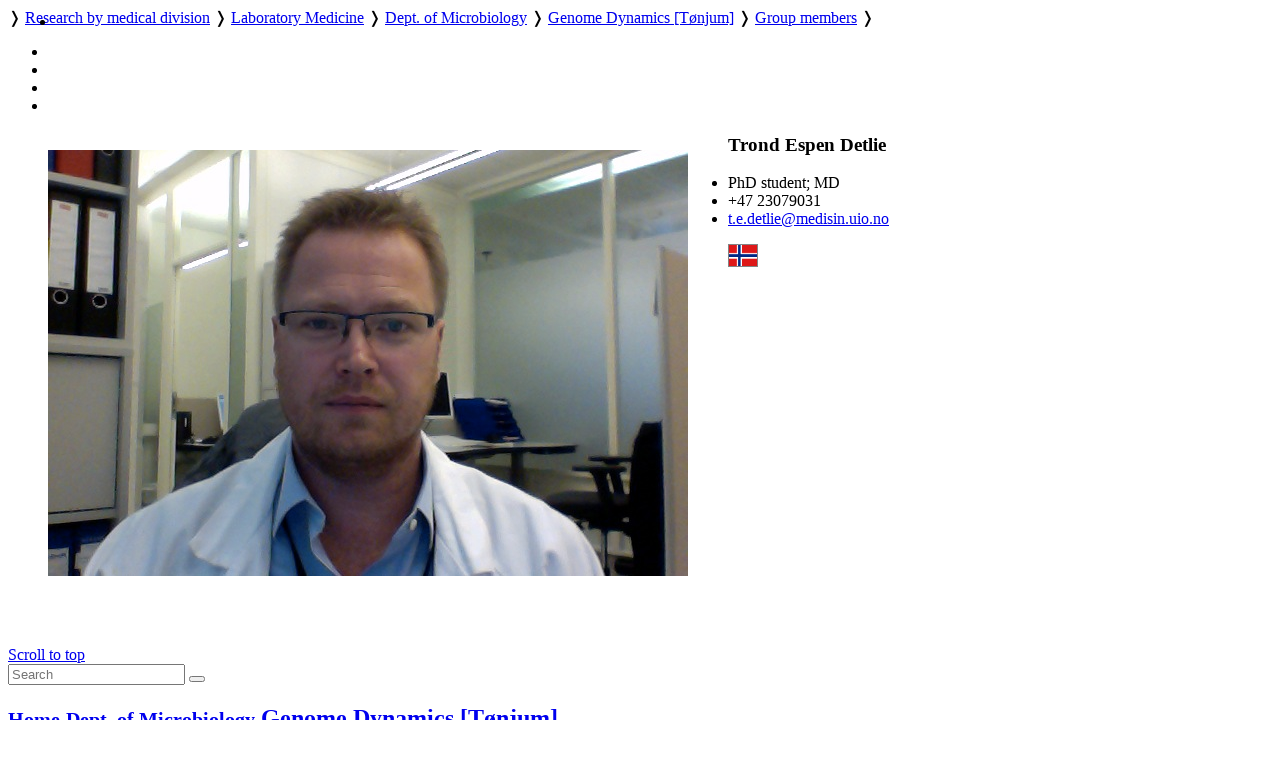

--- FILE ---
content_type: text/html; charset=utf-8
request_url: https://ous-research.no/home/tonjum/Group+members/14961
body_size: 17302
content:
    <!DOCTYPE HTML>
<!--
	Editorial by HTML5 UP
	html5up.net | @ajlkn
	Free for personal and commercial use under the CCA 3.0 license (html5up.net/license)
-->
<html lang="en">
	<head>
		<title>OUH - Group members</title>
		<meta charset="utf-8" />
		<meta name="viewport" content="width=device-width, initial-scale=1, user-scalable=yes" />
		<meta name="keywords" content="" />
		<meta name="description" content="Research pages of Unit for Genome Dynamics" />
		
		<meta name="twitter:widgets:csp" content="on" />
  
		<link rel="stylesheet" href="//code.jquery.com/ui/1.13.3/themes/base/jquery-ui.css">

		<link rel="stylesheet" href="https://cdnjs.cloudflare.com/ajax/libs/slick-carousel/1.9.0/slick.css" />
		<link rel="stylesheet" href="https://cdnjs.cloudflare.com/ajax/libs/slick-carousel/1.9.0/slick-theme.css" />
		
		<link rel="stylesheet" href="/_template/editorial/assets/css/main.css?v=65" />
		<link rel="stylesheet" href="/_template/editorial/assets/css/extra.css?v=65" />

		<link rel="stylesheet" href="/_template/editorial/assets/css/publika.css" />
				<link rel="stylesheet" media="print" href="/_template/editorial/assets/css/print.css">

				<script>
	  var _paq = _paq || [];
	  _paq.push(['setCookieDomain', '*.ous-research.no']);
	  _paq.push(['trackPageView']);
	  _paq.push(['enableLinkTracking']);
	  (function() {
		var u="//ous-research.no/matomo2/";
		_paq.push(['setTrackerUrl', u+'piwik.php']);
		_paq.push(['setSiteId', '1']);
		var d=document, g=d.createElement('script'), s=d.getElementsByTagName('script')[0];
		g.type='text/javascript'; g.async=true; g.defer=true; g.src=u+'piwik.js'; s.parentNode.insertBefore(g,s);
	  })();
	</script>		
	</head>
	<body>

		<!-- Wrapper -->
			<div id="wrapper" role="none">

				<!-- Main -->
					<div id="main">
						<ul class="icons" style="position:absolute;margin:0.33em 0.5em">
								<li><a href="#main-content" class="icon" title="Skip to main content">
									<i class="icon fa-fast-forward" aria-hidden="true"></i></a>
								</li>
						</ul>
						<div class="inner">

							<!-- Header -->
								<header id="header">
									<a href="/ous" title="OUH - Group members" class="logo"></a>
									<nav>
										<a href="https://ous-research.no/home/ous" title="Home" class="icon fa-home" style="white-space: nowrap;"></a>  &#10093; <a href="https://ous-research.no/divisions" title="" class="" style="white-space: nowrap;">Research by medical division</a>  &#10093; <a href="https://ous-research.no/labmed" title="" class="" style="white-space: nowrap;">Laboratory Medicine</a>  &#10093; <a href="https://ous-research.no/microbiology" title="" class="" style="white-space: nowrap;">Dept. of Microbiology</a>  &#10093; <a href="https://ous-research.no/tonjum" title="" class="" style="white-space: nowrap;">Genome Dynamics [Tønjum]</a>  &#10093; <a href="https://ous-research.no/home/tonjum/Group%20members" title="" class="current" style="white-space: nowrap;">Group members</a>  &#10093; 									</nav>
									<ul class="icons no-print" aria-label="Shortcuts">
										<li>
											<a href="/search/ous" class="icon" title="Search"><i class="icon fa-search" aria-hidden="true"></i></a>
										</li><li>
											<a href="/search/publications" class="icon" title="Publication search"><i class="icon fa-newspaper-o" aria-hidden="true"></i></a>
										</li><li>
											<a href="#" onclick="print()" class="icon" title="Print page"><i class="icon fa-print" aria-hidden="true"></i></a>
										</li><li>
											<a href="#menu" onclick="show_menu()" class="icon" title="Go to menu"><i class="icon fa-bars" aria-hidden="true"></i></a>
										</li>
									</ul>

									<div id="langs" style="display:none">
        <a href="/no/tonjum/Group+members/14961" style="border: none" title="Norsk versjon"> <img aria-hidden="true" style="height: 1em" src="/_template/lib/img/no-flag-256.png"> </a>
        </div>

								</header>

							<!-- Content -->
								<section id="main-content">
									<article class="article-E">
<div class="article" ><figure class="image align-left" style="; float:left"><img style=""   src="https://www.ous-research.no/tonjum/images/employees/TT_headshot_Trond Espen.jpg" title="" alt=""  /></figure><h3>Trond Espen Detlie</h3><ul class="emp-info contact"><li class="emp-position fa-user">PhD student; MD</li><li class="emp-phone fa-phone">+47 23079031</li><li class="emp-email has-fa fa-envelope-o"><script type="text/javascript">document.write('<a href="mai'+'lto'+':&lt;t&#046;e&#046;detlie&'+'#06'+'4;medisin&#046;uio&#046;no&gt;">t&#046;e&#046;detlie&'+'#06'+'4;medisin&#046;uio&#046;no</a>');</script></li></ul><div><p><img src="https://www.ous-research.no/tonjum/docs/Norway_s.gif" alt="" /></p></div></div><div style="clear:both;height:1em"></div>
<div class="article" ><div class="article"></div></div><div>&nbsp;</div><div style="clear: both; max-height: auto; overflow: auto; margin-bottom: 1em;"><!-- URL: http://www.publika.no/publika?page=publist;decor=0;extra=y;doctype=1%2C2%2C3%2C4%2C5%2C6;order=year-rev-author;lastname=Detlie;firstname=Trond%20Espen -->


<!-- Publication list generated by Publika - www.publika.no -->

<div class="publika">
</div>

<!-- End of publication list -->

</div>
<footer></footer>
</article>								</section>
								
								
								
								
								<div class="jump"><a name="end" href="#main"><i class="fa fa-arrow-up" aria-hidden="true"></i> Scroll to top</a></div>


						</div>
					</div>

				<!-- Sidebar -->
					<div id="sidebar" role="none">
									<a href="#sidebar" id="toggle_menu" class="toggle" title="Menu"> </a>
						<div class="inner">

								<section id="search" class="alt">
									<form method="get" class="search" role="search" action="/search/ous">
										<input type="search" name="wqs" id="query" class="search-autocomplete" placeholder="Search" aria-labelledby="srchbtn1" value="" />
										<button id="srchbtn1" type="submit" title="Search"><i class="fa fa-search" aria-hidden="true"></i></button>
									</form>
								</section>

							<!-- Menu -->
								<nav id="menu">
									<header class="major">
										<h2>
																				
																					<small><a href="https://ous-research.no/home/ous"><i class="icon fa-home"> </i>Home</a></small>
																															<small><a href="https://ous-research.no/microbiology"><i class="icon fa-arrow-up"> </i>Dept. of Microbiology</a></small>
																				<a class="no-decor" href="https://ous-research.no/tonjum">Genome Dynamics [Tønjum]</a>

																				</h2>
									</header>
									
									<ul>
<li><a href="https://ous-research.no/home/tonjum/Group%20members" class="opener active current">Group members</a>
<ul>
<li><a href="https://ous-research.no/home/tonjum/Former-members/26438" class="">Former Group members</a>
</li>
</ul>
</li>
<li><a href="https://ous-research.no/home/tonjum/Research%20area/9167" class="">Research area</a>
</li>
<li><a href="https://ous-research.no/home/tonjum/Research%20projects/9169" class="">Research projects</a>
</li>
<li><a href="https://ous-research.no/home/tonjum/Publications/9154" class="">Publications GD group</a>
</li>
<li><a href="https://ous-research.no/home/tonjum/Services/9173" class="opener">Services</a>
</li>
<li><a href="https://ous-research.no/home/tonjum/Contact/9176" class="opener">Contact</a>
</li>
<li><a href="https://ous-research.no/home/tonjum/Networking/9177" class="">Collaborators and networking</a>
</li>
<li><a href="https://ous-research.no/home/tonjum/About/9180" class="opener">About</a>
</li>
<li><a href="https://ous-research.no/home/tonjum/News" class="">News archive</a>
</li>
</ul>
									
								</nav>

							<!-- Sections -->
							
							
															<section>
									<header class="major">
										<h2>Recent publications</h2>
									</header>
									<div class="mini-posts">
										<div class="articles">
<article class="content"><div class="summary_content"><p><!-- URL: http://www.publika.no/publika?unitid=1000182;yearfrom=2008;pubmax=3;page=publist;decor=0 -->


<!-- Publication list generated by Publika - www.publika.no -->

<div class="publika">
<p class="publika-paper">
<span class="publika-paper">
<span class="publika-authors"><span class="publika-author">Özcan E</span>, <span class="publika-author">Vagolu SK</span>, <span class="publika-author">Tamhaev R</span>, <span class="publika-author">Lherbet C</span>, <span class="publika-author">Mourey L</span>, <span class="publika-author"><span class="publika-authorselected">Tønjum T</span></span>, <span class="publika-author">Gündüz MG</span>, <span class="publika-author">Doğan ŞD</span> <span class="publika-year">(2025)</span></span><br/>
<span class="publika-title">Isoniazid-Derived Hydrazones Featuring Piperazine/Piperidine Rings: Design, Synthesis, and Investigation of Antitubercular Activity</span><br/>
<span class="publika-source"><span class="publika-journal">Biomolecules</span>, <span class="publika-volume">15</span> <span class="publika-issue">(9)</span></span><br/>
<span class="publika-links"><span class="publika-doi">DOI <a href="https://doi.org/10.3390/biom15091305" target="_blank">10.3390/biom15091305</a></span>, <span class="publika-pubmed">PubMed <a href="https://pubmed.ncbi.nlm.nih.gov/41008612" target="_blank">41008612</a></span></span>
</span>
</p>
<p class="publika-paper">
<span class="publika-paper">
<span class="publika-authors"><span class="publika-author">Borgianni L</span>, <span class="publika-author">Cardinali G</span>, <span class="publika-author">Cassetti C</span>, <span class="publika-author">Cavalieri D</span>, <span class="publika-author">De Filippo C</span>, <span class="publika-author">De Giuseppe R</span>, <span class="publika-author">Di Leonardo R</span>, <span class="publika-author">Druzhinina IS</span>, <span class="publika-author">Duprex WP</span>, <span class="publika-author">Egamberdieva D</span>, <span class="publika-author">Gophna U</span>, <span class="publika-author">Kurtböke Dİ</span>, <span class="publika-author">Lanfranco L</span>, <span class="publika-author">Mattanovich D</span>, <span class="publika-author">Moore ERB</span>, <span class="publika-author">Nguyen NK</span>, <span class="publika-author">Overmann J</span>, <span class="publika-author">Pizza M</span>, <span class="publika-author">Ricci A</span>, <span class="publika-author">Ron EZ</span>, <span class="publika-author">Shurtleff A</span>, <span class="publika-author">Stein L</span>, <span class="publika-author">Theuretzbacher U</span>, <span class="publika-author"><span class="publika-authorselected">Tonjum T</span></span>, <span class="publika-author">Ventura M</span> <span class="publika-author">et al.</span> <span class="publika-year">(2025)</span></span><br/>
<span class="publika-title">The power of microbial life for the transformation towards a sustainable planet: key messages from the 2024 IUMS Congress in Florence, the city of the Renaissance</span><br/>
<span class="publika-source"><span class="publika-journal">Microlife</span>, <span class="publika-volume">6</span>, <span class="publika-pages">uqaf018</span></span><br/>
<span class="publika-links"><span class="publika-doi">DOI <a href="https://doi.org/10.1093/femsml/uqaf018" target="_blank">10.1093/femsml/uqaf018</a></span>, <span class="publika-pubmed">PubMed <a href="https://pubmed.ncbi.nlm.nih.gov/40896726" target="_blank">40896726</a></span></span>
</span>
</p>
<p class="publika-paper">
<span class="publika-paper">
<span class="publika-authors"><span class="publika-author">Unsal Tan O</span>, <span class="publika-author">Vagolu SK</span>, <span class="publika-author"><span class="publika-authorselected">Tønjum T</span></span>, <span class="publika-author">Kaplan O</span>, <span class="publika-author">Simsek R</span> <span class="publika-year">(2025)</span></span><br/>
<span class="publika-title">Promising Antimycobacterial Agents: Salicylidenehydrazines</span><br/>
<span class="publika-source"><span class="publika-journal">Arch Pharm (Weinheim)</span>, <span class="publika-volume">358</span> <span class="publika-issue">(7)</span>, <span class="publika-pages">e70065</span></span><br/>
<span class="publika-links"><span class="publika-doi">DOI <a href="https://doi.org/10.1002/ardp.70065" target="_blank">10.1002/ardp.70065</a></span>, <span class="publika-pubmed">PubMed <a href="https://pubmed.ncbi.nlm.nih.gov/40726231" target="_blank">40726231</a></span></span>
</span>
</p>
</div>

<!-- End of publication list -->

<br /><br /><a href="https://www.ous-research.no/tonjum/?k=tonjum%2FPublications&aid=9154">More publications</a></p></div></article>
</div>
									</div>
								</section>
														
							
															<section>
									<header class="major">
										<h2>Get in touch</h2>
									</header>
									<div class="articles">
<article class="content"><div class="summary_content"><ul>
<li><a href="https://www.ous-research.no/tonjum/?k=tonjum%2FContact&amp;aid=9174">Contact information</a></li>
<li><a href="https://www.ous-research.no/tonjum/?k=tonjum%2FContact&amp;aid=9175">Geographical location</a></li>
</ul></div></article>
<article class="content"><div class="summary_content"><p><strong>Find your way to Domus Medica 4</strong><br /><br /><strong>Address:</strong> Sognsvannsveien 9, 0372 OSLO, entrance: Gaustadalleen 34<br /><br /></p>
<p><strong>Airport Bus:</strong> Flybussekspressen route F3 stops at Gaustad.<br /><br /><strong>Tram:</strong> Tram no. 17 or 18 to the station Gaustadalleen (the last station before the end station Rikshospitalet).<br /><br /><strong>T-bane / Metro: </strong>No. 3, 4 and 6 to Forskningsparken.Take tram (get off at Gaustadalleen) towards Rikshospitalet or walk towards Rikshospitalet<br /><br /><strong>Yellow arrows: entrances</strong><br />Tone T&oslash;njums new lab is at the 2nd floor in Domus medica 4, the building labelled light blue, please enter at the yellow arrows.</p>
<p>&nbsp;</p></div><footer><a class="button" href="/home/tonjum/Contact/9175">View map</a></footer></article>
<article class="content"><div class="summary_content"><p>Contact information for the group is provided below. To contact one of the group members directly please see the group members page.<br /><br /><strong>Postal address:</strong><br />Oslo University Hospital, Rikshospitalet<br />Institute of Microbiology<br />Unit for Genome Dynamics<br />DM4<br />Pb. 4950 Nydalen<br />0424 Oslo<br />Norway<br /><br /><strong>Deliveries</strong><br />Oslo University Hospital, Rikshospitalet<br />Unit for Genome Dynamics<br />DM4, plan 2, rom L-248<br />Gaustadalleen 34<br />0372 Oslo<br />Norway<br /><br /><strong>E-mail</strong>: tone.tonjum&#064;medisin.uio.no<br /><strong>Phone</strong>: +47 23079018/ +47 23079020<br /><strong>Fax</strong>: +47 23074061</p></div></article>
</div>
								</section>
							

							<!-- Footer -->
															<footer id="footer">
									<div class="copyright">
										<div class="articles">
<article class="content"><div class="summary_content"><p>Oslo University Hospital is a part of <a href="http://www.helse-sorost.no" target="_blank" rel="noopener">Southern and Eastern Norway Regional Health Authority</a>.</p>
<p>Webmaster for research pages: <a href="/home/oss/Staff/2711">Trond Olav Berg</a></p>
<p><a href="/ous/?k=ous%2FAbout&amp;aid=18328">Cookie policy</a></p>
<p><a href="https://uustatus.no/nb/erklaringer/publisert/9a61063c-d6f5-43fc-aaef-adc0d0c00b5c" target="_blank" rel="noopener">Accessibility statement</a> (in Norwegian)</p></div></article>
</div>
									</div>

								</footer>
							
						</div>
					</div>

			</div>

		<!-- Scripts -->
						<script src="https://code.jquery.com/jquery-3.7.1.min.js"></script>
			<script src="https://code.jquery.com/ui/1.13.3/jquery-ui.min.js"></script>
			<script src="https://cdnjs.cloudflare.com/ajax/libs/slick-carousel/1.9.0/slick.min.js"></script>
			<script src="/_template/editorial/assets/js/skel.min.js"></script>
			<script src="/_template/editorial/assets/js/util.js"></script>
			<script src="/_template/lib/js/carousel.js?v=65"></script>
			<script src="/_template/lib/js/img-zoom.js?v=65"></script>
			<script src="/_template/lib/js/autocomplete.js?v=65"></script>
			<script src="/_template/lib/js/formreport.js?v=65"></script>
			<script src="/_template/lib/js/sitemap.js?v=65"></script>
			<script src="/_template/editorial/assets/js/main.js?v=65"></script>

		<link rel="stylesheet" type="text/css" href="https://ous-research.no/_template/lib/jq/jqueryFileTree.css" /><link rel="stylesheet" type="text/css" href="https://ous-research.no/_template/lib/jq/flora.dialog.css" /><script src="https://ous-research.no/_template/lib/jq/jquery.easing.1.3.js" type="text/javascript"></script>
<script type="text/javascript" src="https://ous-research.no/_template/lib/jq/jqueryFileTree.js"></script><script type="text/javascript">
				$(document).ready( function() {
					$('.filetree').each(function (i) {
						$(this).fileTree({ root: '/FTP/'+$(this).text()+'/', script: '/tonjum/filetree.php' },
							function(file) {
								open(file);
							}
						);
					});
				});
				</script>

	</body>
</html>